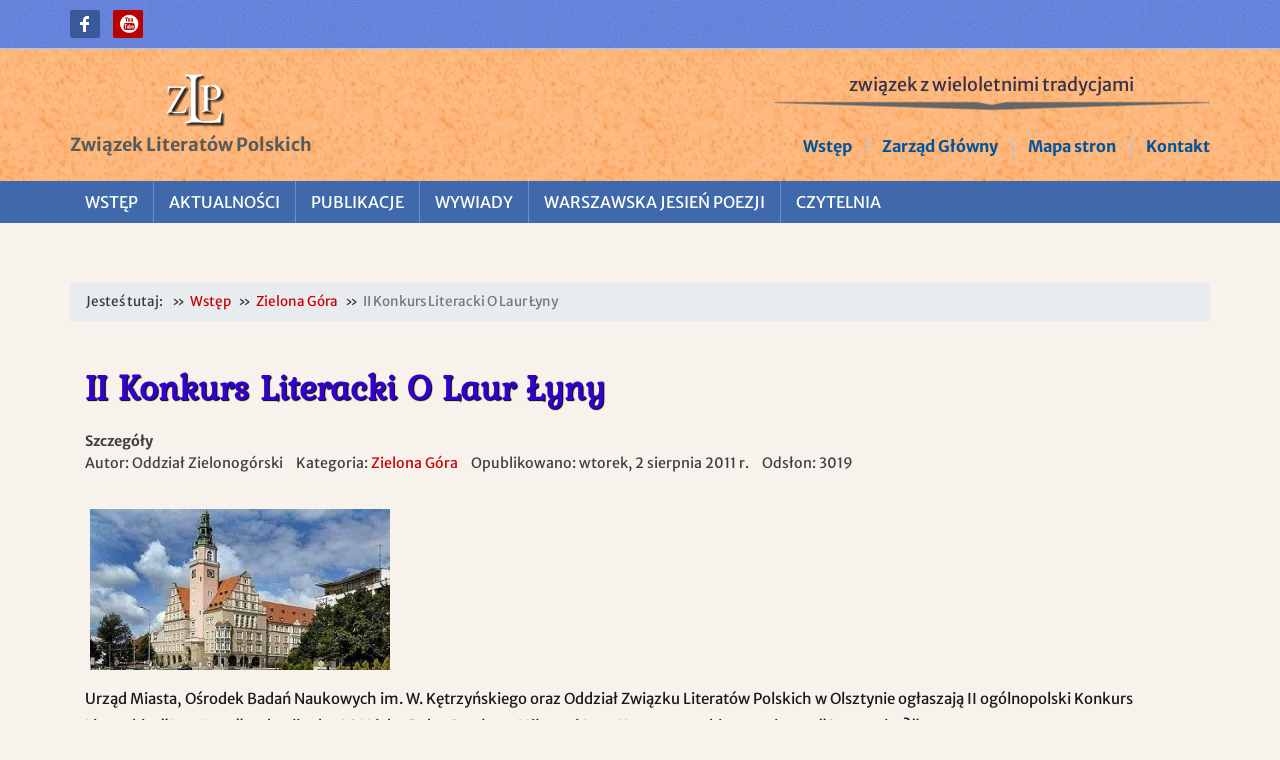

--- FILE ---
content_type: text/html; charset=utf-8
request_url: https://zlpinfo.eu/zielona-gora/ii-konkurs-literacki-o-laur-lyny.html
body_size: 3675
content:
<!DOCTYPE html>
<html lang="pl" dir="ltr">
<head>
	<meta charset="utf-8">
	<meta http-equiv="X-UA-Compatible" content="IE=edge">
	<meta name="author" content="Oddział Zielonogórski">
	<meta name="keywords" content="naukowych, poetyckiego, czytelnika, narażając, porozumieć">
	<meta name="viewport" content="width=device-width, initial-scale=1">
	<meta name="description" content="Urząd Miasta, Ośrodek Badań Naukowych im. W. Kętrzyńskiego oraz Oddział Związku Literatów Polskich w Olsztynie ogłaszają II ogólnopolski Konkurs Literacki o 'Laur Łyny' z okazji roku 2011 jako Roku Czesława Miłosza i Jego Motta poetyckiego z wiersza 'Ars poetica?' Zawsze tęskniłem do formy...">
	<meta name="generator" content="Związek Literatów Polskich">
	<title>II Konkurs Literacki O Laur Łyny - Związek Literatów Polskich</title>
	<link href="/images/web/favicon.ico" rel="icon" type="image/x-icon">
	<link href="https://zlpinfo.eu/zielona-gora/ii-konkurs-literacki-o-laur-lyny.html" rel="canonical">
<link href="/templates/orion/css/bootstrap.min.css" rel="stylesheet">
	<link href="/templates/orion/css/animate.min.css" rel="stylesheet">
	<link href="/templates/orion/css/typicons.min.css" rel="stylesheet">
	<link href="/templates/orion/css/template.css" rel="stylesheet">
<script type="application/json" class="joomla-script-options new">{"system.paths":{"root":"","rootFull":"https:\/\/zlpinfo.eu\/","base":"","baseFull":"https:\/\/zlpinfo.eu\/"},"csrf.token":"fc26f2be79abfc082587773841c5f337"}</script>
	<script src="/media/system/js/core.min.js?a3d8f8"></script>
	<script src="/templates/orion/js/jquery.min.js"></script>
	<script src="/templates/orion/js/bootstrap.min.js"></script>
</head>
<body class="body">
<header class="header">
<section class="panel-1"><div id="panel-1" class="container"><div class="row">
<div class="col-xs-12 col-sm-12 col-md-12">
<div id="mod-custom93" class="mod-custom custom">
    <ul class="icons icons-round icons-colored">
<li><a class="bg-facebook" href="https://www.facebook.com/zlpinfo" target="_blank" rel="noopener" role="button" aria-label="Otwórz Facebook"><i class="typcn typcn-social-facebook"></i></a></li>
<li><a class="bg-youtube" href="https://www.youtube.com/channel/UCcgItNSVMdmOSRrqAdo8nGw" target="_blank" rel="noopener" role="button" aria-label="Otwórz YouTube"><i class="typcn typcn-social-youtube-circular"></i></a></li>
</ul></div>
</div></div></div></section>
<section class="panel-2"><div id="panel-2" class="container"><div class="row">
<div class="col-xs-12 col-sm-12 col-md-5">
<div class="logo"><a href="https://zlpinfo.eu/"><img src="/images/web/logo.png" alt="ZLP" width="250" height="60" /></a><p>Związek Literatów Polskich</p></div>
</div>
<div class="clearfix hidden-md hidden-lg"></div>
<div class="col-xs-12 col-sm-12 col-md-7"><div class="head-2-right">
<div id="mod-custom101" class="mod-custom custom">
    <p class="text-separator">związek z wieloletnimi tradycjami</p></div>
<nav role="navigation" aria-label="Górne menu">
<ul class="menu mod-list">
<li class="item-78"><a href="/" >Wstęp</a></li><li class="item-79"><a href="/zarzad-glowny.html" >Zarząd Główny</a></li><li class="item-80"><a href="/mapa-stron.html" >Mapa stron</a></li><li class="item-81"><a href="/kontakt.html" >Kontakt</a></li></ul></nav></div></div></div></div></section>
<nav id="mainnav">
<section class="panel-3"><div id="panel-3" class="container"><div class="row">
<div class="col-xs-12 col-sm-12 col-md-12">
<div class="sticky-nav-empty"></div><div class="mainmenu sticky-nav-wrap">
<div class="menu-wrap">
<input id="menu-head" type="checkbox"><label class="menu-name" for="menu-head">Menu<span>&#8801;</span></label>
<nav role="navigation" aria-label="Główne menu">
<ul class="menu mod-list">
<li class="item-86 default"><a href="/" >Wstęp</a></li><li class="item-87"><a href="/aktualnosci.html" >Aktualności</a></li><li class="item-88 deeper parent"><a href="/publikacje.html" >Publikacje</a><input id="m-87-88" type="checkbox" aria-label="Publikacje"><label for="m-87-88"></label><ul class="nav-child list-unstyled small"><li class="item-89"><a href="/publikacje/audycje-radiowe.html" >Audycje radiowe</a></li><li class="item-90"><a href="/publikacje/felietony-i-komentarze.html" >Felietony i komentarze</a></li><li class="item-91"><a href="/publikacje/krytyka-literacka.html" >Krytyka literacka</a></li><li class="item-92"><a href="/publikacje/nowe-ksiazki.html" >Nowe książki</a></li><li class="item-93"><a href="/publikacje/wideo.html" >Wideo</a></li><li class="item-96"><a href="/publikacje/wypisy-z-tworczosci.html" >Wypisy z twórczości</a></li></ul></li><li class="item-94"><a href="/wywiady.html" >Wywiady</a></li><li class="item-95 deeper parent"><a href="/warszawska-jesien-poezji.html" >Warszawska Jesień Poezji</a><input id="m-87-95" type="checkbox" aria-label="Warszawska Jesień Poezji"><label for="m-87-95"></label><ul class="nav-child list-unstyled small"><li class="item-118"><a href="/warszawska-jesien-poezji/wiersze-tlumaczone.html" >Wiersze tłumaczone</a></li></ul></li><li class="item-97"><a href="/czytelnia.html" >Czytelnia</a></li></ul></nav>
</div></div></div>
<script src="/templates/orion/js/sticky.js" defer></script>
</div></div></section></nav>
</header>
<div class="mainbox"><div id="mainbox" class="container"><div class="row">
<div class="col-xs-12 col-sm-12 col-md-12">
<main>
<section class="panel-5">
<div id="maintop" class="maintop"><div class="mod-card-body">
<div class="mod-card-content mod_breadcrumbs"><nav role="navigation" aria-label="Aktualna lokalizacja">
<ul itemscope itemtype="https://schema.org/BreadcrumbList" class="breadcrumb">
<li class="pull-left">Jesteś tutaj: &#160;</li>
<li itemprop="itemListElement" itemscope itemtype="https://schema.org/ListItem" class="breadcrumb-item"><a itemprop="item" href="/" class="pathway"><span itemprop="name">Wstęp</span></a><meta itemprop="position" content="1" />
</li>
<li itemprop="itemListElement" itemscope itemtype="https://schema.org/ListItem" class="breadcrumb-item"><a itemprop="item" href="/zielona-gora.html" class="pathway"><span itemprop="name">Zielona Góra</span></a><meta itemprop="position" content="2" />
</li>
<li aria-current="page" itemprop="itemListElement" itemscope itemtype="https://schema.org/ListItem" class="breadcrumb-item active"><span itemprop="name">II Konkurs Literacki O Laur Łyny</span><meta itemprop="position" content="3" />
</li>
</ul></nav></div>
</div></div>
</section><div id="system-message-container">
</div>
<div id="component" class="maincontent"><article class="item-page" itemscope itemtype="https://schema.org/Article" itemid="https://zlpinfo.eu/#/schema/content/article/3329">
<header><meta itemprop="inLanguage" content="pl" />


<div class="page-header">
	<h1 itemprop="headline">II Konkurs Literacki O Laur Łyny</h1>
</div>
	

	<div class="infoblock">
<div class="article-info-term">
	Szczegóły</div>
<ul class="list-inline">
<li class="list-inline-item createdby" itemprop="author" itemscope itemtype="https://schema.org/Person">
	Autor: <span itemprop="name">Oddział Zielonogórski</span><meta itemprop="url" content="https://zlpinfo.eu/kontakt.html" />
</li><li class="hidden" itemprop="publisher" itemscope itemtype="https://schema.org/Organization">
	<meta itemprop="name" content="Związek Literatów Polskich" />
	<span itemprop="logo" itemscope itemtype="https://schema.org/ImageObject"><meta itemprop="url" content="https://zlpinfo.eu/images/web/logo.png" /></span></li>


	<li class="list-inline-item category-name">
		Kategoria: <a href="/zielona-gora.html" itemprop="genre">Zielona Góra</a></li>

	<li class="list-inline-item published">
	<span class="icon-calendar" aria-hidden="true"></span>
	<time datetime="2011-08-02T20:35:37+02:00" itemprop="datePublished">
		Opublikowano: wtorek, 2 sierpnia 2011 r.	</time>
</li>


	<li class="hidden"><time datetime="2016-06-11T11:02:45+02:00" itemprop="dateModified"></time></li>

	<li class="list-inline-item hits">
	<span class="icon-eye-open" aria-hidden="true"></span>
	<meta itemprop="interactionCount" content="UserPageVisits:3019" />
	Odsłon: 3019</li></ul></div>


</header>
<section itemprop="articleBody" class="articlebody"><p><img title="Olsztyn" style="margin: 5px;" src="/images/pliki/oddzialy/zielona-gora/relacje/olsztyn-ratusz.jpg" alt="Olsztyn" /></p>
<p>Urząd Miasta, Ośrodek Badań Naukowych im. W. Kętrzyńskiego oraz Oddział Związku Literatów Polskich w Olsztynie ogłaszają II ogólnopolski Konkurs Literacki o "Laur Łyny" z okazji roku 2011 jako Roku Czesława Miłosza i Jego Motta poetyckiego z wiersza "Ars poetica?"</p>
 
<p>Zawsze tęskniłem do formy bardziej pojemnej,<br />która nie byłaby zanadto poezją ani zanadto prozą<br />i pozwoliłaby się porozumieć nie narażając nikogo<br />autora ni czytelnika, na męki wyższego rzędu.</p>
<p>&nbsp;</p></section>


	</article></div></main>
</div>
<div class="clearfix hidden-md hidden-lg"></div>
</div></div></div>
<footer class="footer">
<section class="panel-10"><div id="panel-10" class="container"><div class="row">
<div id="foot-1" class="col-xs-12 col-sm-6 col-md-3"><div class="mod-card-body">
<div class="mod-card-content mod_custom">
<div id="mod-custom102" class="mod-custom custom">
    <div class="flip-box"><div class="flip-box-inner"><a href="http://www.gazetakulturalna.zelow.pl" target="_blank" rel="noopener"><img src="/images/pliki/media/gazeta-kulturalna.jpg" alt="Gazeta Kulturalna" width="160" height="49" title="Gazeta Kulturalna" /></a></div></div>
<div class="flip-box"><div class="flip-box-inner"><a href="https://www.wimbp.gorzow.pl/kategoria/pegaz-lubuski/" target="_blank" rel="noopener"><img src="/images/pliki/media/pegaz-lubuski.jpg" alt="Pegaz Lubuski" width="160" height="53" title="Pegaz Lubuski" /></a></div></div>
<div class="flip-box"><div class="flip-box-inner"><a href="https://abilion.eu" target="_blank" rel="noopener"><img src="/images/pliki/media/wydawnictwo-abilion.png" alt="Wydawnictwo Abilion" width="160" height="38" title="Polskie wydawnictwo zajmujące się publikowaniem literatury artystycznej" /></a></div></div>
<div class="flip-box"><div class="flip-box-inner"><a href="https://pectus.eu" target="_blank" rel="noopener"><img src="/images/pliki/media/wydawnictwo-pectus.png" alt="Wydawnictwo Pectus" width="160" height="38" title="Słowackie wydawnictwo publikujące również dzieła renomowanych polskich autorów" /></a></div></div></div>
</div>
</div></div>
<div class="clearfix hidden-md hidden-lg hidden-sm"></div>
<div id="foot-2" class="col-xs-12 col-sm-6 col-md-3"><div class="mod-card-body">
<h3 class="mod-card-header"><span>Informacje o Związku</span></h3>
<div class="mod-card-content mod_menu"><nav role="navigation" aria-label="Informacje o Związku">
<ul class="menu mod-list">
<li class="item-103"><a href="/zarzad-glowny-zwiazku-literatow-polskich.html" >Zarząd Główny Związku Literatów Polskich</a></li><li class="item-107"><a href="/historia-zwiazku-literatow-polskich.html" >Historia Związku Literatów Polskich</a></li><li class="item-104"><a href="/statut-zwiazku-literatow-polskich.html" >Statut Związku Literatów Polskich</a></li><li class="item-120"><a href="/czlonkostwo-w-zwiazku-literatow-polskich.html" >Członkostwo w Związku Literatów Polskich</a></li></ul></nav></div>
</div></div>
<div class="clearfix hidden-md hidden-lg"></div>
<div id="foot-3" class="col-xs-12 col-sm-6 col-md-3"><div class="mod-card-body">
<h3 class="mod-card-header"><span>Redakcja strony</span></h3>
<div class="mod-card-content mod_menu"><nav role="navigation" aria-label="Redakcja strony">
<ul class="menu mod-list">
<li class="item-113"><a href="/zapraszamy-do-wspolpracy.html" >Zapraszamy do współpracy</a></li><li class="item-114"><a href="/publikacje/wypisy-z-tworczosci.html" >Wypisy z twórczości</a></li><li class="item-115"><a href="/kontakt.html" >Kontakt z redakcją</a></li></ul></nav></div>
</div></div>
<div class="clearfix hidden-md hidden-lg hidden-sm"></div>
<div id="foot-4" class="col-xs-12 col-sm-6 col-md-3"><div class="mod-card-body">
<h3 class="mod-card-header"><span>Wiadomości z oddziałów</span></h3>
<div class="mod-card-content mod_menu"><nav role="navigation" aria-label="Wiadomości z oddziałów">
<ul class="menu mod-list">
<li class="item-129"><a href="/bialystok.html" >Białystok</a></li><li class="item-132"><a href="/kielce.html" >Kielce</a></li><li class="item-131"><a href="/krakow.html" >Kraków</a></li><li class="item-130"><a href="/lodz.html" >Łódź</a></li><li class="item-128"><a href="/opole.html" >Opole</a></li><li class="item-133"><a href="/poznan.html" >Poznań</a></li><li class="item-134"><a href="/rzeszow.html" >Rzeszów</a></li><li class="item-154"><a href="/skarzysko-kamienna.html" >Skarżysko-Kamienna</a></li><li class="item-135"><a href="/szczecin.html" >Szczecin</a></li><li class="item-136"><a href="/warszawa.html" >Warszawa</a></li><li class="item-170 current active"><a href="/zielona-gora.html" aria-current="page">Zielona Góra</a></li></ul></nav></div>
</div></div>
</div></div></section>
<section class="panel-11"><div id="panel-11" class="container"><div class="row">
<div class="col-xs-12 col-sm-12 col-md-12"><div class="mod-footer">
    <div class="footer1">&copy; 1920 – 2026, Związek Literatów Polskich. Wszelkie prawa zastrzeżone.</div>
    <div class="footer2">Opracowane przez <a href="https://zlpinfo.eu">Związek Literatów Polskich.</a></div>
</div>
</div>
</div></div></section>
<button id="toTop"><span>&#9650;</span></button>
</footer>
<script src="/templates/orion/js/plugins.js" defer></script>
</body>
</html>

--- FILE ---
content_type: text/css; charset=utf-8
request_url: https://zlpinfo.eu/templates/orion/css/template.css
body_size: 8533
content:
@font-face{font-family:'Merriweather Sans';font-style:normal;font-weight:400;font-display:swap;src:local(''),url('../fonts/default/merriweather-sans-v13-latin-ext_latin-regular.woff2') format('woff2'),url('../fonts/default/merriweather-sans-v13-latin-ext_latin-regular.woff') format('woff');}
@font-face{font-family:'Merriweather Sans';font-style:normal;font-weight:700;font-display:swap;src:local(''),url('../fonts/default/merriweather-sans-v13-latin-ext_latin-700.woff2') format('woff2'),url('../fonts/default/merriweather-sans-v13-latin-ext_latin-700.woff') format('woff');}
@font-face{font-family:'Merriweather Sans';font-style:italic;font-weight:400;font-display:swap;src:local(''),url('../fonts/default/merriweather-sans-v13-latin-ext_latin-italic.woff2') format('woff2'),url('../fonts/default/merriweather-sans-v13-latin-ext_latin-italic.woff') format('woff');}
@font-face{font-family:'Merriweather Sans';font-style:italic;font-weight:700;font-display:swap;src:local(''),url('../fonts/default/merriweather-sans-v13-latin-ext_latin-700italic.woff2') format('woff2'),url('../fonts/default/merriweather-sans-v13-latin-ext_latin-700italic.woff') format('woff');}
@font-face{font-family:'Kurale';font-style:normal;font-weight:400;font-display:swap;src:local(''),url('../fonts/default/kurale-v6-latin-ext_latin-regular.woff2') format('woff2'),url('../fonts/default/kurale-v6-latin-ext_latin-regular.woff') format('woff');}
/* Global Styles */
body{padding:0;margin:0}html{overflow-x:hidden}
body,html{color:#1a1a1a;line-height:1.8;background-color:#f8f2ed;font-size:15px;font-family:"Merriweather Sans",Verdana,Geneva,sans-serif;height:100%}
h1,h2,h3,h4,h5,h6{color:#3300cc;font-family:Kurale;line-height:1.5;font-weight:bold}h1,h2,h3{text-shadow:1px 1px 1px #000}
a{color:#ca0202}a:hover,a:focus{color:#a30202;outline:0}hr{border-top:#e9e9e9}blockquote{background-color:#e9e9e9;border-left:2px solid #808080}label{color:#2163a6}
.btn,.btn .badge{border:1px solid #cc6666;background-color:#cc6666;color:#f5f5f5;-webkit-transition:all .3s ease-in-out;transition:all .3s ease-in-out}
.btn.focus,.btn:focus,.btn:hover,.btn.active,.btn:active,.btn.active.focus,.btn.active:focus,.btn.active:hover,.btn:active.focus,.btn:active:focus,.btn:active:hover,.btn.disabled.focus,.btn.disabled:focus,.btn.disabled:hover{border:1px solid #9999ff;background-color:#9999ff;color:#f5f5f5}
input[type="text"],input[type="password"],input[type="email"],input[type="search"],textarea,textarea.form-control{padding:0.5em 0.6em;display:inline-block;border:1px solid #ccc;box-shadow:inset 0 0 5px 2px #bbb;border-radius:2px;vertical-align:middle;box-sizing:border-box}
input[type="text"]:focus,input[type="password"]:focus,input[type="email"]:focus,input[type="search"]:focus,textarea:focus,textarea.form-control:focus{outline:0;border:1px solid #ccc;box-shadow:inset 0 0 5px 2px #bbb}input:focus:invalid,textarea:focus:invalid,select:focus:invalid{color:#ff6f61}
select,select[size]{height:2.25em;border:1px solid #ccc;background-color:#fff;border-radius:3px;box-shadow:inset 0 1px 3px #ddd;display:inline-block;padding:.5em .6em;vertical-align:middle;max-width:100%}
.panel-1{border-bottom:1px solid #99ccff;padding:10px;background-color:#587ae1;font-size:95%;line-height:1.9}
#mainslide,#parallax,#maintop{padding:0}.maincontent{padding:0 15px}@media (max-width:767px){.maincontent{padding:0}}
.mainbox{padding:60px 0 40px}
.panel-7,.panel-9{padding:60px 0}
.panel-10{padding:40px 0;background-color:#bfefff;border-bottom:3px solid #cc99a6}.panel-11{padding:40px 0}
.panel-1 ul{list-style:none;margin:0;padding:0}
.panel-1 li,.head-2-right ul.menu li{display:inline-block;vertical-align:middle;padding-left:15px;margin-left:15px;position:relative}
.panel-1 li::before,.head-2-right ul.menu li::before{content:"";width:1px;height:20px;background:#99ccff;position:absolute;top:50%;left:0;-ms-transform:translateY(-50%);-webkit-transform:translateY(-50%);transform:translateY(-50%)}
.panel-1 li:first-child::before,.head-2-right ul.menu li:first-child::before{background:none}
@media (max-width:767px){.panel-1{text-align:center}.panel-1 .row>div+div{margin-top:10px}}
.footer1,.footer2{color:#2163a6;padding:0 15px;text-align:center;font-size:95%}
.footer{color:#990033;background-color:#ddbbc4}.footer a{color:#cc6666}.footer a:hover,.footer a:focus{color:#6666ff}
.header{background:#ffbb80 url("/images/web/bg-head.jpg")}.header a{color:#fff3f6}.header a:hover,.header a:focus{color:#ffccd9}
.panel-9{background:#ced9db url("/images/web/bg-bottom.jpg")}.panel-1,.footer,.panel-10{background-image:url("/images/web/grain.svg")}
img,video{max-width:100%;height:auto}ol,ul{padding-left:1em;list-style-position:inside}dd,dt{line-height:1.8}.sigplus-gallery a.sigplus-image > img{margin:10px;border:5px ridge #0808c9!important}.boxplusx-dialog{background-color:rgba(146,168,209,.8)!important}
.AimyVideoEmbedderVideo{max-width:640px;margin:15px auto}.AimyVideoEmbedderVideoInner{position:relative;height:0;overflow:hidden;padding-top:130px;padding-bottom:56.25%}.AimyVideoEmbedderVideoInner iframe{position:absolute;top:0;left:0;width:100%;height:100%}
#toTop{display:none;position:fixed;bottom:10px;right:10px;z-index:900;border:0;outline:0;cursor:pointer;border-radius:10px;font-size:18px;padding:8px 16px;color:#f5f5f5;background-color:#9bbce4;-webkit-transition:background-color .3s ease-in-out;transition:background-color .3s ease-in-out}
#toTop:hover{background-color:#73a1d9}
/* Global Modules */
#leftpanel .mod-card-body,#rightpanel .mod-card-body{margin:0 0 20px 0;border-radius:2px;padding:0 15px}
#leftpanel .mod-card-header,#rightpanel .mod-card-header{position:relative;margin:0;padding:10px 12px;border-radius:2px 2px 0 0}
#leftpanel .mod-card-content,#rightpanel .mod-card-content{padding:10px 12px;border-radius:0 0 2px 2px}
#maintop .mod-card-body{padding-bottom:20px}#mainbottom .mod-card-body,#panel-9 .mod-card-body{margin:20px 0}
#mainbottom .mod-card-body,#mainmodule .mod-card-body,#panel-9 .mod-card-body,#panel-10 .mod-card-body{padding:15px}
#mainbottom .mod-card-header,#mainmodule .mod-card-header,#panel-9 .mod-card-header{position:relative;margin:0;padding:0 0 10px;border-bottom:1px solid rgba(0,0,0,.2)}
#mainbottom .mod-card-content,#mainmodule .mod-card-content,#panel-9 .mod-card-content{border-top:1px solid rgba(255,255,255,.8);padding: 10px 0 0 0}
#panel-10 .mod-card-header{position:relative;margin:0;padding:0 0 10px;border-bottom:1px solid rgba(0,0,0,.5);color:#3366cc;font-size:20px}
#panel-10 .mod-card-header + .mod-card-content{border-top:1px solid rgba(255,255,255,.2);padding:10px 0 0 0}
#panel-9 ul li > span,#panel-10 ul li > span{white-space:nowrap;margin-left:5px}
#panel-9 ul,#panel-10 ul{list-style-type:none;padding-left:0}.mod-card-content ol,.mod-card-content ul{margin-bottom:0}
#panel-9 ul li,#panel-10 ul li{position:relative;padding:5px 3px 5px 1.5em}
#panel-9 ul li>a::before{position:absolute;content:"\e049";font-family:typicons;font-size:1.2em;left:0;top:.1em}#panel-9 ul li>a[target=_blank]::before{content:"\e00b"}
#panel-10 ul li>a::before{position:absolute;content:"\e048";font-family:typicons;font-size:1.2em;left:0;top:.1em}
#panel-10 ul li a::before{display:inline-block;text-decoration:underline}#panel-10 ul li a::before,#panel-10 ul li a:hover::before{text-decoration:none}
#panel-10 ul.icons li a::before{display:none}#panel-10 ul.icons li{padding:0}
/* Modules */
.breadcrumb{border:1px solid #e9ecef;border-radius:3px;margin:0;background-color:#e9ecef;padding:6px 15px;font-size:90%}
.breadcrumb li > a{text-decoration:none}.breadcrumb .icon-here{font-size:160%;line-height:.8}.breadcrumb li span.divider{display:none}
.breadcrumb > li,.breadcrumb > li + li::before{color:#3b3b3b;content:"»"}
.icons{list-style:none;padding:0;margin:0}
.icons > li{display:inline-block;padding:0;margin:0}.icons li::before{background:none}
.icons > li > a{background:#f5f5f5;display:block;margin:0 10px 0 0;text-align:center;line-height:22px;font-size:24px;color:#777}
.icons-round > li > a{border-radius:2px}
.icons-colored > li > a{color:#fff;-webkit-transition:opacity .3s ease-in-out;transition:opacity .3s ease-in-out}
.icons-colored > li > a:hover,.icons-colored > li > a:focus{color:#fff;opacity:.8;text-decoration:none}#panel-10 .icons > li > a{line-height:38px;font-size:40px}
.bg-facebook{background-color:#3b5998!important;padding:2px 3px}
.bg-youtube{background-color:#bb0000!important;padding:2px 3px}
.bg-play{background-color:#3bb9ff!important;padding:2px 3px}
.logo{float:left;margin:20px 0}
.logo a{font-size:48px;line-height:1;font-weight:700;text-decoration:none;font-family:Kurale,Tahoma,Geneva,sans-serif}
.logo a span{color:rgba(222,126,93,.5);text-shadow:1px 2px 3px #000,0 0 0 #fff,-1px -1px 2px rgba(255,255,255,.7)}
.logo p{padding:0;font-size:18px;text-align:left;font-weight:bold;margin:0;color:#575b5a}
@media (max-width: 991px){.logo{float:none;text-align:center}.logo p{display:inline-block;padding:0 10px}}
@media (max-width: 767px){.logo{float:none;text-align:center}.logo a{font-size:32px}}
.com-finder .input-group .form-control,.mod-finder .input-group .form-control{display:inline-block;float:none;width:auto;border-radius:2px}
.mod-finder .icon-search:before{font-family:typicons;content:"\e14e";font-size:26px;line-height:.8}
.mod-finder .btn.btn-primary{font-size:0;margin-right:-1px;float:left;border-radius:2px 0 0 2px}.head-1-right .mod-finder .btn.btn-primary{margin-left:-1px;float:none;border-radius:0 2px 2px 0}
.mod-finder .input-group .form-control{border-top-left-radius:0;border-bottom-left-radius:0}.head-1-right .mod-finder .input-group .form-control{border-radius:2px 0 0 2px}
.mod-finder .input-group{width:100%;text-align:left}.head-1-right .mod-finder .input-group{text-align:right}.awesomplete>ul{z-index:200}
.mod-finder .btn.btn-primary{width:38px}.mod-finder .awesomplete,.mod-finder .input-group .form-control{max-width:calc(100% - 38px)}
.mod-finder .awesomplete{width:80%}.mod-finder .awesomplete>.form-control{max-width:100%}
.mod-finder .input-group .form-control{width:50%;-webkit-transition:width .4s ease-in-out;transition:width .4s ease-in-out}.mod-finder .input-group .form-control:focus{width:100%}
@media (max-width: 767px){.mod-finder .awesomplete,.mod-finder .input-group .form-control{width:100%}}
.text-separator{color:#343148;font-size:18px;padding-bottom:10px;margin-bottom:20px;text-align:center;background:url("/images/web/separator.svg") center bottom/100% auto no-repeat}
.mod-search input,.mod-finder input{border:1px solid #e9e9e9!important;color:#777;font-size:14px;line-height:normal;padding:5px 6px;height:30px}
.mod-search .btn-default,.mod-finder .btn-primary{color:#fff;background-color:#ffc999;border:1px solid #e9e9e9;border-radius:2px;padding:2px 5px;height:30px}
.mod-search .typcn,.mod-finder .typcn{font-size:26px;line-height:.8}
.mod-search .btn-default:hover,.mod-finder .btn-primary:hover{color:#fff;border-color:#e9e9e9;background-color:#ffad66}
.tooltip > .tooltip-inner,.tooltip > .tooltip-arrow{display:none}
.head-1-right .mod-search .form-control,.error-inner .mod-search .form-control{float:right}.head-1-right .mod-search .input-group,.head-1-right .mod-finder.input-group{float:right}
.mod-search .input-group,.mod-finder.input-group{width:75%}
.mod-search .form-control,.mod-finder .form-control{width:250px;-webkit-transition:width .4s ease-in-out;transition:width .4s ease-in-out}.mod-search .form-control:focus,.mod-finder .form-control:focus{width:100%}
@media (max-width: 991px){.mod-search .input-group,.mod-finder.input-group{width:100%}}
@media (max-width: 767px){.mod-search .form-control,.mod-finder .form-control{width:100%}}
.head-1-right ul.menu{text-align:right}
@media (max-width: 767px){.head-1-right ul.menu{text-align:center;margin-left:-15px}}
.head-2-right ul.menu{margin:0;padding:0}
.head-2-right ul.menu > li > a{font-size:16px;text-decoration:none;font-weight:bold;color:#00539c;-webkit-transition:all .3s ease-in-out;transition:all .3s ease-in-out}
.head-2-right ul.menu > li > a:hover,.head-2-right ul.menu > li > a:focus{color:#343148}
@media (max-width: 767px){.head-2-right ul.menu{padding:0 15px}}
.head-2-right{padding:20px 0;float:right}
.head-2-right .userdata .mod-login-remember.form-group{display:none}
@media (min-width: 768px){.head-2-right .userdata .form-group{display:inline-block;margin-bottom:0;vertical-align:middle}}
@media (max-width: 767px){.head-2-right .userdata{padding:0 15px}.head-2-right .userdata .login-button{width:100%}}
.userdata ul > li{display:inline-block;padding-right:15px}.userdata ul > li:last-child{padding-right:0}
.userdata ul > li > a{font-size:85%;text-decoration:none;font-weight:bold}
.userdata .form-control{border-color:#999!important}.userdata .input-group-addon{color:#fff;background-color:#3b5998;border-color:#999;padding:2px 4px}
.userdata .input-group-addon:first-child{border-top-left-radius:2px;border-bottom-left-radius:2px}.userdata .input-group-addon:last-child{border-top-right-radius:2px;border-bottom-right-radius:2px}
.btn-group > .logout-button{display:inline-block;border-left:3px double #fff}.btn-group > .logout-button > .btn{border-top-left-radius:0;border-bottom-left-radius:0}
.userdata .typcn{font-size:1.7em;line-height:1;vertical-align:middle}
.typcn.typcn-star-full-outline,.typcn.typcn-star-outline{font-size:24px;line-height:1;color:#ffbf00;text-shadow:1px 1px 0px #808080}
.tagspopular ul{display:inline-block;margin:0;padding:0}
.tagspopular ul li{float:left;list-style-type:none;padding:5px 0!important;margin-right:15px}
.tagspopular ul li a::before{content:""!important}
#leftpanel ul,#rightpanel ul{list-style-type:none;padding-left:0}
#leftpanel ul li,#rightpanel ul li{padding:5px 0;line-height:1.6}
#leftpanel ul.menu li a,#rightpanel ul.menu li a{text-decoration:none;-webkit-transition:all .3s linear 0s;transition:all .3s linear 0s}
#leftpanel ul.menu li a:hover,#rightpanel ul.menu li a:hover{padding-left:5px;font-weight:bold}
.newsflash{display:inline-block;width:100%}
.news-module{width:33.3%;float:left;padding:8px}.news-module-last:first-child,[class^="mod-card-body col-"] .news-module{width:100%}
.news-inner{border-radius:2px;background:#e9ecef;-webkit-transition:box-shadow .3s ease-in-out;transition:box-shadow .3s ease-in-out}
.news-inner:hover{box-shadow:0 3px 5px rgba(0,0,0,.2)}
.newsflash-title{padding:15px;text-shadow:0 1px 0 #666}.newsflash .intro{padding:0 15px;min-height:190px}
.newsflash a.readmore{font-style:normal;margin:15px;display:inline-block;font-weight:600;text-decoration:none}
.newsflash-title > a{text-decoration:none}
@media (max-width:991px){.news-module{width:50%}.news-module.news-module-last{width:100%}}
@media (max-width:767px){.news-module{width:100%!important}}
.mod-languages ul{text-align:left;margin-left:-15px!important}.mod-languages ul li{margin:0 5px}
.mod-languages ul li img{border:2px solid #bbb;border-radius:4px;padding:1px;box-sizing:content-box;-webkit-transition:border .3s ease-in-out;transition:border .3s ease-in-out}
.mod-languages ul li.lang-active img,.mod-languages ul li:hover img{border:2px solid #555;padding:1px}
@media (max-width:767px){.mod-languages ul{text-align:center}}
div.flex-container{display:-webkit-flex;display:-ms-flexbox;display:flex;-webkit-flex-wrap:wrap;-ms-flex-wrap:wrap;flex-wrap:wrap}
div.flex-container > div{display:-webkit-flex;display:-ms-flexbox;display:flex;-webkit-flex-direction:column;-ms-flex-direction:column;flex-direction:column}
div.flex-container > div > *{-webkit-flex:1 1 auto;-ms-flex:1 1 auto;flex:1 1 auto}
.dropdown-menu{background-color:#5b788b;border-radius:0;padding:0;margin:0;border:0;min-width:180px;z-index:800;box-shadow:0 5px 5px rgba(0,0,0,.3)}
.dropdown-menu > li{padding:0!important}.dropdown-menu > li > a{color:#fff;padding:10px 15px}.dropdown-header{color:#f5d6c6;padding:10px 15px;font-weight:600}
.dropdown-menu > li > a:hover,.dropdown-menu > li > a:focus{color:#fff;background-color:#7491a4}
/* Main Menu */
#mainnav ul{margin:0;padding:0;list-style:none}#mainnav{background-color:#3f69aa}
#mainnav ul.menu{float:left}
#mainnav ul > li{display:inline-block;float:left;position:relative;list-style:none;border-right:1px solid #6a90c8}
#mainnav ul > li > a,#mainnav ul > li.divider,#mainnav .menu-name,#mainnav .mainmenu,#mainnav .mainmenu ul{background-color:#3f69aa}
#mainnav ul > li a:hover,#mainnav ul > li a:focus,#mainnav ul > li.divider:hover,#mainnav ul > li.divider:focus,#mainnav ul > li.active > a{color:#fff;background-color:#6a90c8;cursor:pointer}
#mainnav ul li li:hover > ul.nav-child,#mainnav ul li li li:hover > ul.nav-child,#mainnav ul li li li li:hover > ul.nav-child{width:100%;left:100%}
#mainnav ul.nav-child{list-style:none;margin:0;padding:0;position:absolute;z-index:1000;white-space:nowrap;left:-999em;width:100%}
#mainnav ul.nav-child li ul.nav-child{list-style:none;margin:0;padding:0;position:absolute;z-index:1000;white-space:nowrap;min-width:250px;left:-999em}
#mainnav ul.nav-child li ul.nav-child li ul.nav-child,#mainnav ul.nav-child li ul.nav-child li ul.nav-child li ul.nav-child{list-style:none;margin:0;padding:0;position:absolute;z-index:1000;white-space:nowrap;min-width:250px;left:-999em}
#mainnav ul.nav-child li{position:relative;width:255px;border-right:0}
#mainnav ul.nav-child li a,#mainnav ul.nav-child li.divider{color:#fff;background-color:#212121;padding:10px 15px;font-size:14px;font-weight:300;text-transform:none;text-decoration:none;display:inline-block;position:relative;outline:0;clear:both;float:left;width:100%}
#mainnav ul.nav-child li a:hover,#mainnav ul.nav-child li a:focus,#mainnav ul.nav-child li.divider:hover,#mainnav ul.nav-child li.divider:focus,#mainnav ul.nav-child li.active a{color:#fff;background-color:#3f69aa}
#mainnav ul > li > a,#mainnav ul > li.divider{padding:10px 15px;outline:0;outline-offset:0;line-height:1.4;display:inline-block;text-decoration:none;font-size:16px;font-weight:400;text-transform:uppercase}
#mainnav li li.parent > a::after{margin-left:10px;display:inline;font-size:inherit;content:">";text-shadow:none;line-height:normal}
#mainnav li.divider:hover > ul.nav-child{top:100%}
#mainnav ul.nav-child li a,#mainnav ul.nav-child li.divider,#mainnav ul.nav-child{background-color:#6a90c8;display:block}
#mainnav ul li:hover > ul.nav-child{left:0}
#mainnav .mainmenu label,#mainnav .mainmenu input[type=checkbox]{display:none;margin:0}
#mainnav ul > li:last-child{border-right:0}
#mainnav ul > li > a,#mainnav ul > li.divider,#mainnav .mainmenu label,#mainnav ul > li,#mainnav .mainmenu ul li{color:#fff}
#mainnav ul > li a:hover,#mainnav ul > li a:focus,#mainnav ul > li.divider:hover,#mainnav ul > li.divider:focus,#mainnav ul > li.active > a,#mainnav ul > li:hover,#mainnav .mainmenu ul li:hover{color:#fff}
@media (max-width:991px){#mainnav .mainmenu input[type=checkbox]{display:none;margin:0}
#mainnav .mainmenu label{display:block;float:right;line-height:110%;font-size:100%;margin:0;padding:0;cursor:pointer}
#mainnav .mainmenu::after{content:"";display:table;clear:both}
#mainnav .mainmenu ul{padding:0;margin:0;list-style:none;position:relative;display:none;left:0;width:100%}
#mainnav .mainmenu ul li{margin:0;padding:5px 0;padding-left:10px;font-size:14px;display:block;width:100%;line-height:200%;background:none}
#mainnav ul.nav-child li:first-child{padding-top:10px}#mainnav ul.nav-child li:last-child{padding-bottom:0}
#mainnav .mainmenu .menu a{display:block;padding:0;font-size:100%;float:left;background:none;width:auto}
#mainnav .mainmenu .menu-name{display:block;float:none;line-height:200%;padding:0 10px;margin-bottom:0;font-size:18px}
#mainnav .mainmenu .menu-name span{float:right;font-weight:bold}
#mainnav .mainmenu input:checked + label + ul,#mainnav .mainmenu input:checked + label + nav ul.menu{display:block;padding:0;margin:0;list-style:none;position:relative;left:0;width:100%}
#mainnav ul li li:hover > ul.nav-child{left:0}
#mainnav .mainmenu li.parent label::before{content:"+";padding:0 10px}
#mainnav .mainmenu li.parent input:checked + label::after{content:"-";padding:0 10px}
#mainnav .mainmenu input:checked + label::before{display:none}
#mainnav .mainmenu li li.parent > a::after{content:''}
#mainnav ul.nav-child li a,#mainnav ul.nav-child li.divider{color:inherit}
#mainnav ul.nav-child li a:hover,#mainnav ul.nav-child li a:focus,#mainnav ul.nav-child li.divider:hover,#mainnav ul.nav-child li.divider:focus,#mainnav ul.nav-child li.active a{background:none}}
@media (max-width:767px){#mainnav .mainmenu ul li{border-right:0}
#mainnav .mainmenu .menu-name{margin-bottom:5px;border-bottom:1px solid #fff}}
/* Parallax */
.bg-parallax{position:relative;overflow:hidden;background-image:url('/images/web/parallax.jpg');background-attachment:fixed;background-position:center;background-repeat:no-repeat;background-size:cover;min-height:550px;box-shadow:inset 0 0 8px rgba(0,0,0,.5)}
.parallax{position:absolute;top:50%;left:50%;-ms-transform:translate(-50%,-50%);-webkit-transform:translate(-50%,-50%);transform:translate(-50%,-50%);color:#f5f5f5;background-color:rgba(64,64,64,.3);text-shadow:2px 3px 2px #000;padding:15px;border-radius:2px;text-align:center;width:75%}
.parallax h1{margin:0;font-size:60px;text-shadow:2px 2px 1px #fff;letter-spacing:1px}
.parallax p{margin:10px 0 0 0;font-size:25px;line-height:1.5;letter-spacing:1px}
@media (max-width:1199px){.bg-parallax{background-image:url('/images/web/parallax-md.jpg')}}
@media (max-width:767px){.bg-parallax{background-image:url('/images/web/parallax-sm.jpg');min-height:400px}.parallax{width:95%}.parallax h1{font-size:30px}.parallax p{font-size:16px}}
/* Category Blog */
.category-desc{padding:15px 0}
.blog-posts > li,.blog-featured > .item{padding:15px}
#pop-print,.article-icons{padding:10px 0}.article-icons > span{font-size:95%;padding-left:8px}#pop-print > i,.article-icons > span > i{color:#404040;font-size:28px;line-height:1}
.infoblock{color:#404040;font-size:95%;line-height:1.6;margin:15px 0}
.article-info-term{font-weight:bold}
.blog .introblog,.articlebody{padding:15px 0}
.items-more a{padding:5px 15px}
figure{position:relative;display:inline-block;vertical-align:top;overflow:hidden;max-width:100%;margin:15px 0}
.img-zoom{margin:0}.item-image{margin:30px 0 15px 0}figcaption{position:absolute;padding:10px;bottom:0;width:100%;background:rgba(245,245,245,.7);line-height:1.6;text-align:center;font-style:oblique}
figure.pull-left,img.pull-left{margin-right:15px}figure.pull-right,img.pull-right{margin-left:15px}
@media (max-width:767px){figure.pull-left,img.pull-left{margin-right:0;float:none!important}figure.pull-right,img.pull-right{margin-left:0;float:none!important}}
figure:hover .img-overlay{opacity:1;-webkit-animation:slideInUp .5s;animation:slideInUp .5s}
.img-overlay{position:absolute;bottom:0;background:rgba(38,38,38,.7);box-shadow:0 -2px 2px rgba(38,38,38,.7);line-height:1.5;color:#e9ecef;width:100%;max-height:100%;-webkit-transition:.5s ease;transition:.5s ease;opacity:0;font-size:18px;padding:10px;text-align:center;z-index:1;-webkit-animation:slideOutDown .5s;animation:slideOutDown .5s}
@media (max-width:767px){.img-overlay{font-size:14px}}
.rating{padding:10px 0}.rating .aggregate{display:inline-block;padding-right:10px}.rating .stars{white-space:nowrap}.content_vote .form-control{display:inline-block;width:auto;vertical-align:middle}
.pager li > a,.pager li > span{background-color:#ace2ff;border:1px solid #789fb3;border-radius:4px;padding:4px 12px;color:#3b3b3b!important;-webkit-transition:all .3s ease-in-out;transition:all .3s ease-in-out}
.pager li > a:hover,.pager li > span:hover,.pager li > a:focus,.pager li > span:focus{background-color:#3bb9ff;border:1px solid #2983b3}.pager .disabled > a{background-color:#eee!important;border:1px solid #999!important}
.paginations{padding:15px;text-align:center}.pagenavcounter{margin-bottom:15px}
.pagination,.pager ul{margin:1em 0 0;padding:0}
.pagination > li > a,.pagination > li > span{color:#808080;border-color:#808080;background-color:#e9ecef}
.pagination > .disabled > span,.pagination > .disabled > span:hover,.pagination > .disabled > span:focus,.pagination > .disabled > a,.pagination > .disabled > a:hover,.pagination > .disabled > a:focus{color:#808080;border-color:#808080;background-color:#e9ecef}
.pagination > li > a:hover,.pagination > li > span:hover,.pagination > li > a:focus,.pagination > li > span:focus,.pagination > li.active a{color:#3b3b3b;border-color:#808080;background-color:#d2dfdd}
.pagination > .active > a,.pagination > .active > span,.pagination > .active > a:hover,.pagination > .active > span:hover,.pagination > .active > a:focus,.pagination > .active > span:focus{color:#3b3b3b;border-color:#808080;background-color:#d2dfdd}
/* Featured Articles */
.blog-featured{display:block}
.items-leading .introtext,.item .introtext{padding:15px 0}
.items-leading h4.item-title a,.items-leading h4.item-title,.item h4.item-title a,.item h4.item-title{font-size:24px;text-shadow:1px 1px 1px #000}
/* Category List */
.categories-list .item-title,.cat-children .item-title{text-shadow:none;font-family:inherit;margin:10px 0}
.categories-list .item-title a,.cat-children .item-title a{text-decoration:none}
.tag-category h3{font-family:inherit;margin:0;text-shadow:none}.categories-list div>a{font-size:1.6em;font-weight:bold;text-decoration:none;vertical-align:sub}
.table > thead > tr{background-color:#e9ecef}.table > tbody > tr{background-color:#f2f2f2}.table-box{margin:20px 0}
.table .badge{background-color:#4169e1}
.table-striped > tbody > tr:nth-of-type(2n+1){background-color:#f5f5f5}
.table-striped > tbody > tr:nth-of-type(2n){background-color:#f5f5f5}
.articlebody .table-bordered > tbody > tr > td,.articlebody .table-bordered > tbody > tr > th,.articlebody .table-bordered > thead > tr > td,.articlebody .table-bordered > thead > tr > th{border:1px solid #808080}
@media (max-width:767px){.articlebody .table-responsive{border:1px solid #808080}}
.nav{margin:0;border:0}
.nav > li > a{border:0;border-radius:0;color:#f5f5f5;background-color:#d5af90;line-height:1.5;-webkit-transition:all .3s ease-in-out;transition:all .3s ease-in-out}
.nav > li > a:hover,.nav > li > a:focus{border:0;color:#f5f5f5;background-color:#c7946b}
.nav > li.active > a,.nav > li > a.active{border:0;color:#666;background-color:#e9ecef}
.nav-tabs > li{margin-bottom:0}.nav-tabs > li > a{margin-right:10px}.nav.nav-stacked > li > a{margin:0}.nav-stacked{display:inline-block}
.nav-tabs > li.active > a:hover,.nav-tabs > li.active > a:focus{border:0;color:#666;background-color:#e9ecef;text-decoration:none;outline:none}
.tab-content > .tab-pane{border:0;color:#2f4f4f}.tab-content{margin:0 0 20px;padding:15px;background-color:#e9ecef;display:inline-block;width:100%}
@media (max-width:767px){.nav-tabs > li > a{margin:0 0 5px}.nav-tabs > li{float:none;width:100%}}
.article-index{margin-left:15px}.article-index h3{margin:15px 0}.article-index li+li{margin-top:5px}
@media (max-width:767px){.article-index{display:inline-block;margin:0;float:none!important}}
/* Misc */
.badge{background-color:#6699cc;border-radius:2px}.contentpane{margin:20px}
.navbar-form{padding:0;margin:0;border:0;-webkit-box-shadow:none;box-shadow:none}
span.highlight{background-color:#ffff99;font-weight:bold;padding:1px 0}
.search .btn-toolbar input,#finder-search input{height:32px;margin-bottom:10px;vertical-align:-10%}.search-results .result-title{margin-top:15px}.search .form-limit{margin-bottom:15px}
.search .btn-toolbar{margin:20px 0 20px -5px}.search legend{margin:20px 0 0}.search .radio,.search .checkbox{padding-left:20px}.search label input{margin:6px 0 0}
#finder-search{padding:15px 0}.finder-selects{margin:0 15px 15px 0}.finder .search-results{list-style-type:none;padding:0}.finder .search-results li{padding-bottom:15px}
.email-icon .icon-envelope{display:none}.grecaptcha-badge{z-index:900}
.blog-posts,.items-leading{list-style:none;margin:0;padding:0}
.error-inner{padding:15px;margin-bottom:20px}
.page-header{padding-bottom:0;margin:0;border-bottom:0}.float-start{float:left}.float-end{float:right}
.element-invisible,.visually-hidden{position:absolute;width:1px;height:1px;padding:0;margin:-1px;overflow:hidden;clip:rect(0,0,0,0);border:0}
/* Contact,Registration */
.contact-address .typcn-lg{font-size:1.8em}legend{font-size:18px;color:inherit;margin-bottom:1em;border:0}fieldset,form>.btn-group{margin-bottom:1em}
.login .control-group:nth-child(2){margin-bottom:2em}.list-group{display:inline-block}
.form-validate .control-label{text-align:left;padding-top:7px}.form-validate .field-spacer{margin:0}
.control-group{margin-bottom:1em;position:relative}.control-group .form-control-feedback{width:auto;right:auto;top:auto;bottom:-2em;font-size:.9em;color:#fa7a35}
.password-group .input-group .btn{width:30%;height:34px;border-radius:0 2px 2px 0;padding:6px 2px;overflow:hidden}.password-group .input-group .form-control{width:70%}.password-group .input-group .btn>.visually-hidden{position:static}
.control-group:not(.form-inline){width:50%}.controls>input,.password-group .input-group{width:66%}.controls>textarea{width:100%}
@media (max-width:767px){.control-group:not(.form-inline),.controls>input,.password-group .input-group{width:100%}}
.well{background-color:transparent;border:0;margin:0;-webkit-box-shadow:none;box-shadow:none}
.contact .accordion-heading .accordion-toggle{padding:10px 0;font-size:24px;text-decoration:none}.contact-miscinfo .jicons-text{display:none}
/* Module Colors */
.mod-corner .mod-card-header::before{content:url('/images/web/wstazka.png');font-size:20px;float:right;display:block;margin-top:10px;margin-right:2px}
.mod-dark{background-color:#4169e1}.mod-dark .mod-card-header{color:#bfefff;border-bottom:1px solid rgba(0,0,0,.5)!important}
.mod-dark .mod-card-content{color:#f0ffff;border-top:1px solid rgba(255,255,255,.2)!important}
.mod-dark .mod-card-content a,.mod-dark .mod-card-content a:hover,.mod-dark .mod-card-content a:focus{color:#f0ffff}
.mod-light{background-color:#ffcda0}
/* Slider */
.carousel-control.left,.carousel-control.right{background-image:inherit;filter:none}
.bs-slider{overflow:hidden;position:relative;color:#fff;background-color:#6a90c8;box-shadow:0 3px 5px rgba(0,0,0,.2)}
.bs-slider .bs-slider-overlay{position:absolute;top:0;left:0;width:100%;height:100%;background-color:rgba(0,0,0,.40)}
.slide-image{width:100%!important}
.slideshow .fade{opacity:1}
.slideshow .fade .item{top:0;z-index:1;opacity:0;width:100%;position:absolute;left:0!important;display:block!important;-webkit-transition:opacity ease-in-out 1s;transition:opacity ease-in-out 1s}
.slideshow .fade .item:first-child{top:auto;position:relative}
.slideshow .fade .item.active{opacity:1;z-index:2;-webkit-transition:opacity ease-in-out 1s;transition:opacity ease-in-out 1s}
.control-round .carousel-control{color:#fff;top:47%;opacity:0;width:45px;height:45px;z-index:100;display:block;font-size:24px;cursor:pointer;overflow:hidden;line-height:43px;text-shadow:none;position:absolute;font-weight:normal}
.control-round:hover .carousel-control{opacity:1}
.control-round .carousel-control.left{left:1%}
.control-round .carousel-control.right{right:1%}
.control-round .carousel-control.left:hover,.control-round .carousel-control.right:hover{color:#ccc;border:0px transparent}
.control-round .carousel-control.left>span:nth-child(1){left:45%}
.control-round .carousel-control.right>span:nth-child(1){right:45%}
.indicators-line > .carousel-indicators{right:45%;bottom:3%;left:auto;width:90%;height:20px;font-size:0;overflow-x:auto;text-align:right;overflow-y:hidden;padding-left:10px;padding-right:10px;padding-top:1px;white-space:nowrap}
.indicators-line > .carousel-indicators li{padding:0;width:15px;height:15px;border:1px solid rgb(158,158,158);text-indent:0;overflow:hidden;text-align:left;position:relative;letter-spacing:1px;background:rgb(158,158,158);-webkit-font-smoothing:antialiased;border-radius:50%;margin-right:5px;-webkit-transition:all .5s cubic-bezier(.22,.81,.01,.99);transition:all .5s cubic-bezier(.22,.81,.01,.99);z-index:10;cursor:pointer}
.indicators-line > .carousel-indicators li:last-child{margin-right:0}
.indicators-line > .carousel-indicators .active{margin:1px 5px 1px 1px;box-shadow:0 0 0 2px #fff;background-color:transparent;position:relative;-webkit-transition:box-shadow .3s ease;transition:box-shadow .3s ease;-webkit-transition:background-color .3s ease;transition:background-color .3s ease}
.indicators-line > .carousel-indicators .active::before{-webkit-transform:scale(.5);transform:scale(.5);background-color:#fff;content:"";position:absolute;left:-1px;top:-1px;width:15px;height:15px;border-radius:50%;-webkit-transition:background-color .3s ease;transition:background-color .3s ease}
.slide-text{left:0;top:35%;width:75%;right:0;margin:auto;position:absolute;padding:10px 85px}
.slide-text img{display:block;-webkit-animation-delay:.5s;animation-delay:.5s}
.slide-text > h1,.slide-text > h2,.slide-text > h3{color:#fff;font-size:60px;font-weight:normal;line-height:74px;padding:0 15px;margin:20px 0;letter-spacing:1px;display:inline-block;-webkit-animation-delay:.7s;animation-delay:.7s}
.slide-text > p{color:#fff;background-color:rgba(88,122,225,.7);font-size:20px;line-height:30px;padding:15px;margin:0 0 15px 0;font-weight:bold;letter-spacing:1px;-webkit-animation-delay:1.1s;animation-delay:1.1s}
@media (max-width:1199px){.slide-text{top:25%;width:85%}.slide-text > h1{font-size:40px;line-height:50px;margin-bottom:20px}.slide-text > p{font-size:18px}}
@media (max-width:767px){.slide-text{padding:10px 50px;top:15%;width:100%}
.slide-text > h1{font-size:30px;line-height:40px;margin-bottom:10px}
.slide-text > p{font-size:14px;line-height:20px;margin-bottom:20px}
.control-round .carousel-control{display:none}.bs-slider:hover{cursor:grab}.bs-slider:active{cursor:grabbing}}
@media (max-width:480px){.slide-text{padding:10px 30px;top:0;width:100%}
.slide-text > h1{font-size:20px;line-height:25px;margin-bottom:5px;padding:0 5px}
.slide-text > p{font-size:12px;line-height:18px;margin-bottom:10px;padding:0 5px}
.indicators-line > .carousel-indicators{display:none}}
/* Lightbox */
#lightboxOverlay{position:fixed!important;top:0;left:0;height:100%!important;width:100%!important;outline:0}
#lightbox{position:fixed!important;top:50%!important;-ms-transform:translateY(-50%);-webkit-transform:translateY(-50%);transform:translateY(-50%)}
.lb-outerContainer{background-color:#f5f5f5}.lightbox .lb-image{border:4px solid #f5f5f5}.lb-data .lb-caption{font-size:18px;line-height:1.3;font-style:oblique}
/* Effects */
.img-zoom img{width:100%;-webkit-transform:scale(1);transform:scale(1);-webkit-transition:all .5s ease-out;transition:all .5s ease-out}.img-zoom:hover img{-webkit-transform:scale(1.2);transform:scale(1.2)}
.img-zoom::after{opacity:0;border-radius:100%;-webkit-transform:scale(0);transform:scale(0);content:"";position:absolute;top:0;left:0;right:0;bottom:0;-webkit-transition:all .5s ease-out;transition:all .5s ease-out}
.img-zoom:hover::after{background-color:rgba(255,255,255,.15);opacity:1;border-radius:0;-webkit-transform:scale(1);transform:scale(1)}
#panel-9 ul li a{text-decoration:none;font-weight:700}
#panel-9 ul li > a::after{width:0;content:"";position:absolute;left:0;right:0;bottom:0;height:4px;-webkit-transition:all .3s ease-out;transition:all .3s ease-out}
#panel-9 ul li > a:hover::after{width:100%;background-color:rgba(2,6,111,.3)}
.img-grayhover img{transition:filter .5s ease-in-out}.img-grayhover img:hover{-webkit-filter:grayscale(90%);filter:grayscale(90%)}
.flip-box{width:160px;-webkit-perspective:500px;perspective:500px;margin:0 auto 20px}.flip-box-inner{-webkit-transition:-webkit-transform 1s;transition:transform 1s}
.flip-box:hover .flip-box-inner{-webkit-transform:rotateY(360deg);transform:rotateY(360deg)}
/* Animate */
@-webkit-keyframes InDown{0%{opacity:0;-webkit-transform:translate3d(0,-90px,0)}to{opacity:1;-webkit-transform:translateZ(0)}}@keyframes InDown{0%{opacity:0;transform:translate3d(0,-90px,0)}to{opacity:1;transform:translateZ(0)}}
.mainmenu.fadeInDown{-webkit-animation:InDown 1s ease-out;animation:InDown 1s ease-out}
/* Warning */
.maincontent img[src^="http"]{background:url("/images/web/warning.svg") center center/100% auto no-repeat;width:0;height:0;padding:200px 300px 0 0}

--- FILE ---
content_type: image/svg+xml; charset=utf-8
request_url: https://zlpinfo.eu/images/web/separator.svg
body_size: 31
content:
<?xml version="1.0" encoding="UTF-8"?>
<svg xmlns="http://www.w3.org/2000/svg" width="300" height="7" viewBox="0 0 300 7">
<polygon fill="#666" stroke="#666" stroke-width="1" stroke-opacity="0.5" points="1,1 140,1 150,3 160,1 300,1 150,6" />
</svg>

--- FILE ---
content_type: application/javascript; charset=utf-8
request_url: https://zlpinfo.eu/templates/orion/js/sticky.js
body_size: 305
content:
var sticky_nav = function() {
  var header_wrap = jQuery("#mainnav .sticky-nav-wrap");
  var header_empty = jQuery('#mainnav .sticky-nav-empty');
  var contr = jQuery("#mainnav .sticky-nav-wrap .menu-wrap");
  var sticky_nav_offset_top = header_wrap.parent().offset().top;
  var scroll_top = jQuery(window).scrollTop();
  if (header_empty.css('height') == '0px') {
    header_empty.css('height',jQuery('#mainnav .sticky-nav-wrap ul.menu').outerHeight());
  }
  if (scroll_top > sticky_nav_offset_top) {
    header_wrap.css({'position':'fixed','top':'0','left':'0','right':'0','z-index':'900'});
    header_empty.css('display','block');
    header_wrap.addClass('animated fadeInDown');
    contr.addClass('container');
  } else {
    header_wrap.css({'position':'relative','z-index':'100'});
    header_empty.css('display','none');
    header_wrap.removeClass('animated fadeInDown');
    contr.removeClass('container');
  }
}
jQuery(document).ready(function() {
  if (jQuery('#mainnav .sticky-nav-wrap').length > 0) {
    jQuery('#mainnav .sticky-nav-empty').css('display','none');
    sticky_nav();
    var sw = true;
    jQuery(window).scroll(function() {
      if (sw) {
        sw = false;
        setTimeout(function() {sticky_nav(); sw = true;}, 200);
      }
    });
  }
});

--- FILE ---
content_type: application/javascript; charset=utf-8
request_url: https://zlpinfo.eu/templates/orion/js/plugins.js
body_size: 378
content:
/* orphaned letters */
jQuery(document).ready(function($) {
 $('#mainbox p, figcaption, #component h1, #component h2, h3:not(.mod-card-header), h4:not(.mod-card-header)').each(function() {
  var content = $(this).html();
  $(this).html(content.replace(new RegExp(' ([aikosuvwz]) ', 'gi'), ' $1&nbsp;'));
 });
});
/* toTop button */
jQuery(document).ready(function($) {
 var btn = $('#toTop'), offset = 250, time = 1000;
 var top_btn = function() {
  var scr = $(this).scrollTop();
  if (scr > offset) {
   if (!btn.is('.show-in')) {
    btn.stop().css('display','inline-block').animate({bottom:'10px',opacity:'0.95'}, time).addClass('show-in');
   }
  } else {
   if (btn.is('.show-in')) {
    btn.stop().animate({bottom:'-100px',opacity:'0'}, time, function() {btn.css('display','none');}).removeClass('show-in');
   }
  }
 }
 btn.css({bottom:'-100px',opacity:'0',display:'none'});
 top_btn();
 var sw = true;
 $(window).scroll(function() {
  if (sw) {
   sw = false;
   setTimeout(function() {top_btn(); sw = true;}, 200);
  }
 });
 btn.on('click', function() {
  $('html, body').animate({scrollTop:'0'}, time);
  return false;
 });
});

--- FILE ---
content_type: image/svg+xml; charset=utf-8
request_url: https://zlpinfo.eu/images/web/grain.svg
body_size: 63
content:
<?xml version="1.0" encoding="UTF-8"?>
<svg xmlns="http://www.w3.org/2000/svg" width="500" height="500">
<filter id="noise-f1"><feTurbulence type="fractalNoise" baseFrequency="0.7" numOctaves="10" stitchTiles="stitch"/></filter>
<rect width="500" height="500" filter="url(#noise-f1)" opacity="0.3"/>
</svg>